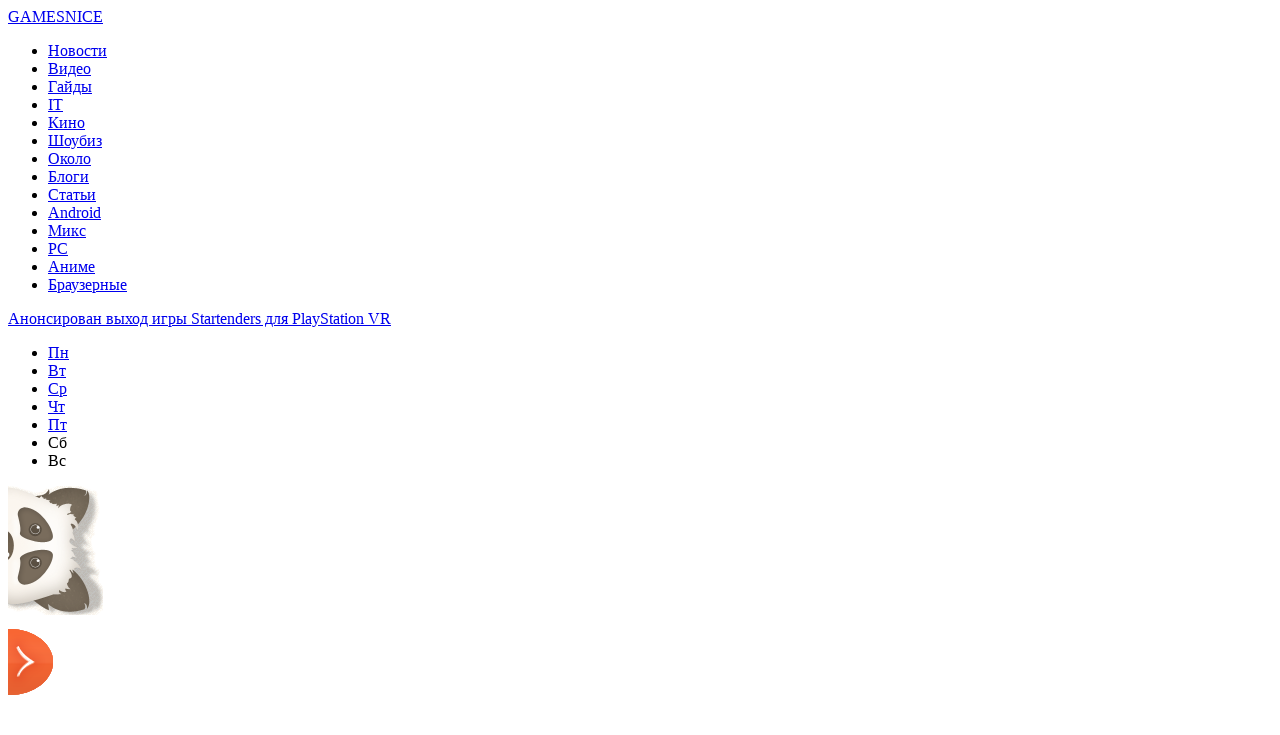

--- FILE ---
content_type: text/html; charset=UTF-8
request_url: http://gamesnice.ru/dlya-god-eater-3-stalo-dostupno-obnovlenie-2-40-s-novym-kontentom.html
body_size: 8185
content:
<!DOCTYPE html PUBLIC "-//W3C//DTD XHTML 1.0 Transitional//EN" "http://www.w3.org/TR/xhtml1/DTD/xhtml1-transitional.dtd">
<html xmlns="http://www.w3.org/1999/xhtml">
<head>
<meta http-equiv="Content-Type" content="text/html; charset=utf-8" />

<title>Для God Eater 3 стало доступно обновление 2.40 с новым контентом</title>
<meta name="description" content="Для экшена God Eater 3 вышло следующее обновление, получившее номер 2.40. По традиции Bandai Namco подготовили трейлер свежего апдейта. Предлагаемый ролик знакомит нас с сюжетным эпизодом «Встречи с прошлым – Кит и Нил» (Traversing the Past: Keith and Neal), являющимся самой «вкусной» частью бесплатного апдейта." />

<link rel="Shortcut Icon" href="http://gamesnice.ru/favicon.ico" type="image/x-icon" />
<link rel="alternate" type="application/rss+xml" title="Новости и обзоры игр - RSS" href="http://gamesnice.ru/feed/" />
<link rel="stylesheet" href="http://gamesnice.ru/wp-content/themes/game/style.css" type="text/css" />
<script src="//ajax.googleapis.com/ajax/libs/jquery/2.1.4/jquery.min.js"></script>
<link href='http://fonts.googleapis.com/css?family=Cuprum:400,400italic&subset=cyrillic' rel='stylesheet' type='text/css'>
<link href='http://fonts.googleapis.com/css?family=Open+Sans+Condensed:300,700,300italic&subset=latin,cyrillic' rel='stylesheet' type='text/css'><meta name='robots' content='max-image-preview:large' />
<style id='classic-theme-styles-inline-css' type='text/css'>
/*! This file is auto-generated */
.wp-block-button__link{color:#fff;background-color:#32373c;border-radius:9999px;box-shadow:none;text-decoration:none;padding:calc(.667em + 2px) calc(1.333em + 2px);font-size:1.125em}.wp-block-file__button{background:#32373c;color:#fff;text-decoration:none}
</style>
<style id='global-styles-inline-css' type='text/css'>
body{--wp--preset--color--black: #000000;--wp--preset--color--cyan-bluish-gray: #abb8c3;--wp--preset--color--white: #ffffff;--wp--preset--color--pale-pink: #f78da7;--wp--preset--color--vivid-red: #cf2e2e;--wp--preset--color--luminous-vivid-orange: #ff6900;--wp--preset--color--luminous-vivid-amber: #fcb900;--wp--preset--color--light-green-cyan: #7bdcb5;--wp--preset--color--vivid-green-cyan: #00d084;--wp--preset--color--pale-cyan-blue: #8ed1fc;--wp--preset--color--vivid-cyan-blue: #0693e3;--wp--preset--color--vivid-purple: #9b51e0;--wp--preset--gradient--vivid-cyan-blue-to-vivid-purple: linear-gradient(135deg,rgba(6,147,227,1) 0%,rgb(155,81,224) 100%);--wp--preset--gradient--light-green-cyan-to-vivid-green-cyan: linear-gradient(135deg,rgb(122,220,180) 0%,rgb(0,208,130) 100%);--wp--preset--gradient--luminous-vivid-amber-to-luminous-vivid-orange: linear-gradient(135deg,rgba(252,185,0,1) 0%,rgba(255,105,0,1) 100%);--wp--preset--gradient--luminous-vivid-orange-to-vivid-red: linear-gradient(135deg,rgba(255,105,0,1) 0%,rgb(207,46,46) 100%);--wp--preset--gradient--very-light-gray-to-cyan-bluish-gray: linear-gradient(135deg,rgb(238,238,238) 0%,rgb(169,184,195) 100%);--wp--preset--gradient--cool-to-warm-spectrum: linear-gradient(135deg,rgb(74,234,220) 0%,rgb(151,120,209) 20%,rgb(207,42,186) 40%,rgb(238,44,130) 60%,rgb(251,105,98) 80%,rgb(254,248,76) 100%);--wp--preset--gradient--blush-light-purple: linear-gradient(135deg,rgb(255,206,236) 0%,rgb(152,150,240) 100%);--wp--preset--gradient--blush-bordeaux: linear-gradient(135deg,rgb(254,205,165) 0%,rgb(254,45,45) 50%,rgb(107,0,62) 100%);--wp--preset--gradient--luminous-dusk: linear-gradient(135deg,rgb(255,203,112) 0%,rgb(199,81,192) 50%,rgb(65,88,208) 100%);--wp--preset--gradient--pale-ocean: linear-gradient(135deg,rgb(255,245,203) 0%,rgb(182,227,212) 50%,rgb(51,167,181) 100%);--wp--preset--gradient--electric-grass: linear-gradient(135deg,rgb(202,248,128) 0%,rgb(113,206,126) 100%);--wp--preset--gradient--midnight: linear-gradient(135deg,rgb(2,3,129) 0%,rgb(40,116,252) 100%);--wp--preset--font-size--small: 13px;--wp--preset--font-size--medium: 20px;--wp--preset--font-size--large: 36px;--wp--preset--font-size--x-large: 42px;--wp--preset--spacing--20: 0.44rem;--wp--preset--spacing--30: 0.67rem;--wp--preset--spacing--40: 1rem;--wp--preset--spacing--50: 1.5rem;--wp--preset--spacing--60: 2.25rem;--wp--preset--spacing--70: 3.38rem;--wp--preset--spacing--80: 5.06rem;--wp--preset--shadow--natural: 6px 6px 9px rgba(0, 0, 0, 0.2);--wp--preset--shadow--deep: 12px 12px 50px rgba(0, 0, 0, 0.4);--wp--preset--shadow--sharp: 6px 6px 0px rgba(0, 0, 0, 0.2);--wp--preset--shadow--outlined: 6px 6px 0px -3px rgba(255, 255, 255, 1), 6px 6px rgba(0, 0, 0, 1);--wp--preset--shadow--crisp: 6px 6px 0px rgba(0, 0, 0, 1);}:where(.is-layout-flex){gap: 0.5em;}:where(.is-layout-grid){gap: 0.5em;}body .is-layout-flex{display: flex;}body .is-layout-flex{flex-wrap: wrap;align-items: center;}body .is-layout-flex > *{margin: 0;}body .is-layout-grid{display: grid;}body .is-layout-grid > *{margin: 0;}:where(.wp-block-columns.is-layout-flex){gap: 2em;}:where(.wp-block-columns.is-layout-grid){gap: 2em;}:where(.wp-block-post-template.is-layout-flex){gap: 1.25em;}:where(.wp-block-post-template.is-layout-grid){gap: 1.25em;}.has-black-color{color: var(--wp--preset--color--black) !important;}.has-cyan-bluish-gray-color{color: var(--wp--preset--color--cyan-bluish-gray) !important;}.has-white-color{color: var(--wp--preset--color--white) !important;}.has-pale-pink-color{color: var(--wp--preset--color--pale-pink) !important;}.has-vivid-red-color{color: var(--wp--preset--color--vivid-red) !important;}.has-luminous-vivid-orange-color{color: var(--wp--preset--color--luminous-vivid-orange) !important;}.has-luminous-vivid-amber-color{color: var(--wp--preset--color--luminous-vivid-amber) !important;}.has-light-green-cyan-color{color: var(--wp--preset--color--light-green-cyan) !important;}.has-vivid-green-cyan-color{color: var(--wp--preset--color--vivid-green-cyan) !important;}.has-pale-cyan-blue-color{color: var(--wp--preset--color--pale-cyan-blue) !important;}.has-vivid-cyan-blue-color{color: var(--wp--preset--color--vivid-cyan-blue) !important;}.has-vivid-purple-color{color: var(--wp--preset--color--vivid-purple) !important;}.has-black-background-color{background-color: var(--wp--preset--color--black) !important;}.has-cyan-bluish-gray-background-color{background-color: var(--wp--preset--color--cyan-bluish-gray) !important;}.has-white-background-color{background-color: var(--wp--preset--color--white) !important;}.has-pale-pink-background-color{background-color: var(--wp--preset--color--pale-pink) !important;}.has-vivid-red-background-color{background-color: var(--wp--preset--color--vivid-red) !important;}.has-luminous-vivid-orange-background-color{background-color: var(--wp--preset--color--luminous-vivid-orange) !important;}.has-luminous-vivid-amber-background-color{background-color: var(--wp--preset--color--luminous-vivid-amber) !important;}.has-light-green-cyan-background-color{background-color: var(--wp--preset--color--light-green-cyan) !important;}.has-vivid-green-cyan-background-color{background-color: var(--wp--preset--color--vivid-green-cyan) !important;}.has-pale-cyan-blue-background-color{background-color: var(--wp--preset--color--pale-cyan-blue) !important;}.has-vivid-cyan-blue-background-color{background-color: var(--wp--preset--color--vivid-cyan-blue) !important;}.has-vivid-purple-background-color{background-color: var(--wp--preset--color--vivid-purple) !important;}.has-black-border-color{border-color: var(--wp--preset--color--black) !important;}.has-cyan-bluish-gray-border-color{border-color: var(--wp--preset--color--cyan-bluish-gray) !important;}.has-white-border-color{border-color: var(--wp--preset--color--white) !important;}.has-pale-pink-border-color{border-color: var(--wp--preset--color--pale-pink) !important;}.has-vivid-red-border-color{border-color: var(--wp--preset--color--vivid-red) !important;}.has-luminous-vivid-orange-border-color{border-color: var(--wp--preset--color--luminous-vivid-orange) !important;}.has-luminous-vivid-amber-border-color{border-color: var(--wp--preset--color--luminous-vivid-amber) !important;}.has-light-green-cyan-border-color{border-color: var(--wp--preset--color--light-green-cyan) !important;}.has-vivid-green-cyan-border-color{border-color: var(--wp--preset--color--vivid-green-cyan) !important;}.has-pale-cyan-blue-border-color{border-color: var(--wp--preset--color--pale-cyan-blue) !important;}.has-vivid-cyan-blue-border-color{border-color: var(--wp--preset--color--vivid-cyan-blue) !important;}.has-vivid-purple-border-color{border-color: var(--wp--preset--color--vivid-purple) !important;}.has-vivid-cyan-blue-to-vivid-purple-gradient-background{background: var(--wp--preset--gradient--vivid-cyan-blue-to-vivid-purple) !important;}.has-light-green-cyan-to-vivid-green-cyan-gradient-background{background: var(--wp--preset--gradient--light-green-cyan-to-vivid-green-cyan) !important;}.has-luminous-vivid-amber-to-luminous-vivid-orange-gradient-background{background: var(--wp--preset--gradient--luminous-vivid-amber-to-luminous-vivid-orange) !important;}.has-luminous-vivid-orange-to-vivid-red-gradient-background{background: var(--wp--preset--gradient--luminous-vivid-orange-to-vivid-red) !important;}.has-very-light-gray-to-cyan-bluish-gray-gradient-background{background: var(--wp--preset--gradient--very-light-gray-to-cyan-bluish-gray) !important;}.has-cool-to-warm-spectrum-gradient-background{background: var(--wp--preset--gradient--cool-to-warm-spectrum) !important;}.has-blush-light-purple-gradient-background{background: var(--wp--preset--gradient--blush-light-purple) !important;}.has-blush-bordeaux-gradient-background{background: var(--wp--preset--gradient--blush-bordeaux) !important;}.has-luminous-dusk-gradient-background{background: var(--wp--preset--gradient--luminous-dusk) !important;}.has-pale-ocean-gradient-background{background: var(--wp--preset--gradient--pale-ocean) !important;}.has-electric-grass-gradient-background{background: var(--wp--preset--gradient--electric-grass) !important;}.has-midnight-gradient-background{background: var(--wp--preset--gradient--midnight) !important;}.has-small-font-size{font-size: var(--wp--preset--font-size--small) !important;}.has-medium-font-size{font-size: var(--wp--preset--font-size--medium) !important;}.has-large-font-size{font-size: var(--wp--preset--font-size--large) !important;}.has-x-large-font-size{font-size: var(--wp--preset--font-size--x-large) !important;}
.wp-block-navigation a:where(:not(.wp-element-button)){color: inherit;}
:where(.wp-block-post-template.is-layout-flex){gap: 1.25em;}:where(.wp-block-post-template.is-layout-grid){gap: 1.25em;}
:where(.wp-block-columns.is-layout-flex){gap: 2em;}:where(.wp-block-columns.is-layout-grid){gap: 2em;}
.wp-block-pullquote{font-size: 1.5em;line-height: 1.6;}
</style>
<script type="text/javascript" id="wp-postviews-cache-js-extra">
/* <![CDATA[ */
var viewsCacheL10n = {"admin_ajax_url":"http:\/\/gamesnice.ru\/wp-admin\/admin-ajax.php","post_id":"134867"};
/* ]]> */
</script>
<script type="text/javascript" src="http://gamesnice.ru/wp-content/plugins/post-views-counter-x/postviews-cache.js?ver=6.5.5" id="wp-postviews-cache-js"></script>
<link rel="canonical" href="http://gamesnice.ru/dlya-god-eater-3-stalo-dostupno-obnovlenie-2-40-s-novym-kontentom.html" />
<link rel="alternate" type="application/json+oembed" href="http://gamesnice.ru/wp-json/oembed/1.0/embed?url=http%3A%2F%2Fgamesnice.ru%2Fdlya-god-eater-3-stalo-dostupno-obnovlenie-2-40-s-novym-kontentom.html" />
<link rel="alternate" type="text/xml+oembed" href="http://gamesnice.ru/wp-json/oembed/1.0/embed?url=http%3A%2F%2Fgamesnice.ru%2Fdlya-god-eater-3-stalo-dostupno-obnovlenie-2-40-s-novym-kontentom.html&#038;format=xml" />
</head>

<body>
<div id="header">
	<div class="inhead">
		<div class="logo">
			<div class="inlogo"><a href="http://gamesnice.ru/">GAMESNICE</a></div>
		</div>
		<div class="menu">
			<ul>
								<li class="current"><a href="http://gamesnice.ru/category/news">Новости</a></li>
								
								<li><a href="http://gamesnice.ru/category/video-k-igram">Видео</a></li>
								
								<li><a href="http://gamesnice.ru/category/gaidi-k-igram">Гайды</a></li>
				
								<li><a href="http://gamesnice.ru/category/it-news">IT</a></li>
								
								<li><a href="http://gamesnice.ru/category/movie-news">Кино</a></li>
								
								<li><a href="http://gamesnice.ru/category/novosti-shou-biznesa">Шоубиз</a></li>
				
								<li><a href="http://gamesnice.ru/category/okoloigrovye-novosti">Около</a></li>
								
								<li><a href="http://gamesnice.ru/category/stati-v-blogah">Блоги</a></li>
								
								<li><a href="http://gamesnice.ru/category/statyi-nashih-chitateley">Статьи</a></li>
								
								<li><a href="http://gamesnice.ru/category/igry-na-android">Android</a></li>
								
								<li><a href="http://gamesnice.ru/category/miks">Микс</a></li>
								
								<li><a href="http://gamesnice.ru/category/igry-na-pc">PC</a></li>
								
								<li><a href="http://gamesnice.ru/category/novosti_anime">Аниме</a></li>
								
								<li><a href="http://gamesnice.ru/category/brauzernie-onlayn-igry">Браузерные</a></li>
								
			</ul>
		</div>
	</div>
	<div class="preslin">
		<div class="sliner">
		<ul>
						<li><a href="http://gamesnice.ru/anonsirovan-vyxod-igry-startenders-dlya-playstation-vr.html">Анонсирован выход игры Startenders для PlayStation VR</a></li>
						<li><a href="http://gamesnice.ru/opublikovan-syuzhetnyj-trejler-igry-batora-lost-haven.html">Опубликован сюжетный трейлер игры Batora: Lost Haven</a></li>
						<li><a href="http://gamesnice.ru/texnicheskij-test-mlb-the-show-22-nachnyotsya-uzhe-segodnya-novyj-trejler.html">Технический тест MLB The Show 22 начнётся уже сегодня, новый трейлер</a></li>
						<li><a href="http://gamesnice.ru/opublikovan-novyj-trejler-igry-yomawari-3.html">Опубликован новый трейлер игры Yomawari 3</a></li>
						<li><a href="http://gamesnice.ru/reliz-poshagovoj-takticheskoj-rolevoj-igry-dark-deity-sostoitsya-v-marte.html">Релиз пошаговой тактической ролевой игры Dark Deity состоится в марте</a></li>
					</ul>	
		</div>
		
		<!--noindex-->
		<div class="klefa">
			<ul>
				<li class=""><a href="http://gamesnice.ru/2026/01/19">Пн</a></li>
<li class=""><a href="http://gamesnice.ru/2026/01/20">Вт</a></li>
<li class=""><a href="http://gamesnice.ru/2026/01/21">Ср</a></li>
<li class=""><a href="http://gamesnice.ru/2026/01/22">Чт</a></li>
<li class="segday"><a href="http://gamesnice.ru/2026/01/23">Пт</a></li>
<li class="nexday">Сб</li>
<li class="nexday">Вс</li>
			</ul>
		</div>
		<!--/noindex-->
	</div>	
</div>

<div class="panda"><img src="http://gamesnice.ru/img/panda.png" width="95" height="129" /></div>

<div id="container">
														<div class="kopr"><a href="http://gamesnice.ru/trinadcat-minut-igrovogo-processa-murder-by-numbers.html"><img src="http://gamesnice.ru/img/righta.png" width="59" height="94" alt="Следующая новость" title="Следующая новость" /></a></div>
										<div class="kopl"><a href="http://gamesnice.ru/reliznyj-trejler-monster-energy-supercrossthe-official-videogame-3-znakomit-s-osobennostyami-novinki.html"><img src="http://gamesnice.ru/img/lefta.png" width="59" height="94" alt="Предыдущая новость" title="Предыдущая новость" /></a></div>
				
<div id="side1">



	<div class="prestar">
		<div class="maintit2"><h1>Для God Eater 3 стало доступно обновление 2.40 с новым контентом</h1></div>
		<div class="star"><img src="http://gamesnice.ru/img/star.png" width="27" height="28" /></div>
	</div>
	<div id="podzag">
		<div id="rubr"><div id="breadcrumb"><ul><li><a href="http://gamesnice.ru">Главная</a></li><li>&gt;</li><li><a href="http://gamesnice.ru/category/news">Новости</a></li></ul></div></div>
		<div id="delilka"><div id="delilka">
	<img src="http://gamesnice.ru/wp-content/themes/game/modules/soc/vk.png" width="18" height="18" title="Поделиться ссылкой ВКонтакте" style="cursor:pointer;" onclick="window.open('http://vkontakte.ru/share.php?url=http://gamesnice.ru/dlya-god-eater-3-stalo-dostupno-obnovlenie-2-40-s-novym-kontentom.html','gener','width=500,height=400,top='+((screen.height-400)/2)+',left='+((screen.width-500)/2)+',toolbar=no,location=no,directories=no,status=no,menubar=no,scrollbars=no,resizable=no')" />
	<img src="http://gamesnice.ru/wp-content/themes/game/modules/soc/fb.png" width="18" height="18" title="Поделиться ссылкой в Facebook" style="cursor:pointer;" onclick="window.open('http://www.facebook.com/sharer.php?u=http://gamesnice.ru/dlya-god-eater-3-stalo-dostupno-obnovlenie-2-40-s-novym-kontentom.html','gener','width=500,height=400,top='+((screen.height-400)/2)+',left='+((screen.width-500)/2)+',toolbar=no,location=no,directories=no,status=no,menubar=no,scrollbars=no,resizable=no')" />
	<a href="http://gamesnice.ru/red.php?http://twitter.com/home?status=Для God Eater 3 стало доступно обновление 2.40 с новым контентом - http://gamesnice.ru/dlya-god-eater-3-stalo-dostupno-obnovlenie-2-40-s-novym-kontentom.html" target="_blank" rel="nofollow"><img src="http://gamesnice.ru/wp-content/themes/game/modules/soc/tw.png" width="18" height="18" title="Поделиться ссылкой в Twitter" /></a>
	<img src="http://gamesnice.ru/wp-content/themes/game/modules/soc/mm.png" width="18" height="18" title="Поделиться ссылкой в Моем Мире" style="cursor:pointer;" onclick="window.open('http://connect.mail.ru/share?share_url=http://gamesnice.ru/dlya-god-eater-3-stalo-dostupno-obnovlenie-2-40-s-novym-kontentom.html','gener','width=512,height=332,top='+((screen.height-332)/2)+',left='+((screen.width-512)/2)+',toolbar=no,location=no,directories=no,status=no,menubar=no,scrollbars=no,resizable=no')" />
	<img src="http://gamesnice.ru/wp-content/themes/game/modules/soc/od.png" width="18" height="18" title="Поделиться ссылкой в Одноклассниках" style="cursor:pointer;" onclick="window.open('http://www.odnoklassniki.ru/dk?st.cmd=addShare&st.s=0&st._surl==http://gamesnice.ru/dlya-god-eater-3-stalo-dostupno-obnovlenie-2-40-s-novym-kontentom.html','gener','width=580,height=420,top='+((screen.height-420)/2)+',left='+((screen.width-580)/2)+',toolbar=no,location=no,directories=no,status=no,menubar=no,scrollbars=no,resizable=no')" />
</div></div>
		<div id="datecont">09.02.2020 2:31 </div>
	</div>

					<div id="maig2">
								<div class="lobster">
				<p>Для экшена God Eater 3 вышло следующее обновление, получившее номер 2.40. По традиции Bandai Namco подготовили трейлер свежего апдейта. Предлагаемый ролик знакомит нас с сюжетным эпизодом «Встречи с прошлым – Кит и Нил» (Traversing the Past: Keith and Neal), являющимся самой «вкусной» частью бесплатного апдейта.<br /><iframe width="700" height="394" src="https://www.youtube.com/embed/jiOEZ-KDq2I" frameborder="0"></iframe> <br />Кроме того, обновление также добавило в God Eater 3:</p>
<ul>
<li>Новые экстра-миссии в разделе «Extra»</li>
<li>Новые Сертификационные миссии</li>
<li>Новые миссии для режима Time Attack (с ограничением по времени)</li>
<li>Новые специальные миссии</li>
<li>Новое «Брошенное божественное оружие» с новыми навыками, которое можно будет заслужить в особо тяжёлых миссиях</li>
<li>Новые костюмы и аксессуары для настройки внешнего вида персонажа</li>
<li>Исправления незначительных багов</li>
</ul>
<p>God Eater 3 доступна на PlayStation 4, Nintendo Switch и персональных компьютерах.</p>
<p><!--noindex--><a href="http://gamesnice.ru/red.php?https://www.stratege.ru/ps4/games/god_eater_3/article/96448" rel="nofollow noopener noreferrer" target="_blank">Источник</a><!--/noindex--></p>
				</div>
			</div>	
		

			<div id="lodka">
				<div id="magna">
				<div class="cater2"><p>Читайте также</p></div>
				<ul>
								<li><a href="http://gamesnice.ru/anonsirovan-vyxod-igry-startenders-dlya-playstation-vr.html">Анонсирован выход игры Startenders для PlayStation VR</a></li>
								<li><a href="http://gamesnice.ru/opublikovan-syuzhetnyj-trejler-igry-batora-lost-haven.html">Опубликован сюжетный трейлер игры Batora: Lost Haven</a></li>
								<li><a href="http://gamesnice.ru/texnicheskij-test-mlb-the-show-22-nachnyotsya-uzhe-segodnya-novyj-trejler.html">Технический тест MLB The Show 22 начнётся уже сегодня, новый трейлер</a></li>
								<li><a href="http://gamesnice.ru/opublikovan-novyj-trejler-igry-yomawari-3.html">Опубликован новый трейлер игры Yomawari 3</a></li>
								<li><a href="http://gamesnice.ru/reliz-poshagovoj-takticheskoj-rolevoj-igry-dark-deity-sostoitsya-v-marte.html">Релиз пошаговой тактической ролевой игры Dark Deity состоится в марте</a></li>
								</ul>
				</div>
				
			</div>

	

</div>





















<div id="sibar">

<div id="side2">
	<div class="siti">ТОП-7</div>
		<div class="mainka">
			<a href="http://gamesnice.ru/anonsirovan-vyxod-igry-startenders-dlya-playstation-vr.html"><div class="imaga"><img src="http://gamesnice.ru/wp-content/uploads/2022/02/190c90e320a9ec01ebfcf70705b62324-130x130.jpg" alt="Анонсирован выход игры Startenders для PlayStation VR" title="Анонсирован выход игры Startenders для PlayStation VR" width="120" height="90" /></a></div>
		<div class="zagar"><a href="http://gamesnice.ru/anonsirovan-vyxod-igry-startenders-dlya-playstation-vr.html">Анонсирован выход игры Startenders для PlayStation VR</a></div>
	</div>
		<div class="mainka">
			<a href="http://gamesnice.ru/opublikovan-syuzhetnyj-trejler-igry-batora-lost-haven.html"><div class="imaga"><img src="http://gamesnice.ru/wp-content/uploads/2022/02/f20469164fe8c6028fea2c34919476d2-130x130.jpg" alt="Опубликован сюжетный трейлер игры Batora: Lost Haven" title="Опубликован сюжетный трейлер игры Batora: Lost Haven" width="120" height="90" /></a></div>
		<div class="zagar"><a href="http://gamesnice.ru/opublikovan-syuzhetnyj-trejler-igry-batora-lost-haven.html">Опубликован сюжетный трейлер игры Batora: Lost Haven</a></div>
	</div>
		<div class="mainka">
			<a href="http://gamesnice.ru/texnicheskij-test-mlb-the-show-22-nachnyotsya-uzhe-segodnya-novyj-trejler.html"><div class="imaga"><img src="http://gamesnice.ru/wp-content/uploads/2022/02/73d54c93842c7df1605ae7241f6fa049-130x130.jpg" alt="Технический тест MLB The Show 22 начнётся уже сегодня, новый трейлер" title="Технический тест MLB The Show 22 начнётся уже сегодня, новый трейлер" width="120" height="90" /></a></div>
		<div class="zagar"><a href="http://gamesnice.ru/texnicheskij-test-mlb-the-show-22-nachnyotsya-uzhe-segodnya-novyj-trejler.html">Технический тест MLB The Show 22 начнётся уже сегодня, новый трейлер</a></div>
	</div>
		<div class="mainka">
			<a href="http://gamesnice.ru/opublikovan-novyj-trejler-igry-yomawari-3.html"><div class="imaga"><img src="http://gamesnice.ru/wp-content/uploads/2022/02/2ceb8fbd1c911ae441ddc12eacd85655-130x130.jpg" alt="Опубликован новый трейлер игры Yomawari 3" title="Опубликован новый трейлер игры Yomawari 3" width="120" height="90" /></a></div>
		<div class="zagar"><a href="http://gamesnice.ru/opublikovan-novyj-trejler-igry-yomawari-3.html">Опубликован новый трейлер игры Yomawari 3</a></div>
	</div>
		<div class="mainka">
			<a href="http://gamesnice.ru/reliz-poshagovoj-takticheskoj-rolevoj-igry-dark-deity-sostoitsya-v-marte.html"><div class="imaga"><img src="http://gamesnice.ru/wp-content/uploads/2022/02/6504498accf03d7a146e3fa340763d7f-130x130.jpg" alt="Релиз пошаговой тактической ролевой игры Dark Deity состоится в марте" title="Релиз пошаговой тактической ролевой игры Dark Deity состоится в марте" width="120" height="90" /></a></div>
		<div class="zagar"><a href="http://gamesnice.ru/reliz-poshagovoj-takticheskoj-rolevoj-igry-dark-deity-sostoitsya-v-marte.html">Релиз пошаговой тактической ролевой игры Dark Deity состоится в марте</a></div>
	</div>
		<div class="mainka">
			<a href="http://gamesnice.ru/opublikovany-novye-trejlery-i-video-s-igrovym-processom-rune-factory-5-2.html"><div class="imaga"><img src="http://gamesnice.ru/wp-content/uploads/2022/02/3d1250273cd13082c7b613c13980d9b4-130x130.jpg" alt="Опубликованы новые трейлеры и видео с игровым процессом Rune Factory 5" title="Опубликованы новые трейлеры и видео с игровым процессом Rune Factory 5" width="120" height="90" /></a></div>
		<div class="zagar"><a href="http://gamesnice.ru/opublikovany-novye-trejlery-i-video-s-igrovym-processom-rune-factory-5-2.html">Опубликованы новые трейлеры и видео с игровым процессом Rune Factory 5</a></div>
	</div>
		<div class="mainka">
			<a href="http://gamesnice.ru/obzor-horizon-zapretnyj-zapad.html"><div class="imaga"><img src="http://gamesnice.ru/wp-content/uploads/2022/02/b003b14807774474c08aa9c2131acf4f-130x130.jpg" alt="Обзор «Horizon: Запретный запад»" title="Обзор «Horizon: Запретный запад»" width="120" height="90" /></a></div>
		<div class="zagar"><a href="http://gamesnice.ru/obzor-horizon-zapretnyj-zapad.html">Обзор «Horizon: Запретный запад»</a></div>
	</div>
	</div>

<div id="side3">


	
	<div id="kais">
	<div class="cater"><p>Последние новости</p></div>
	<div class="caren">
		<ul>
				<li><span>13:41</span> <a href="http://gamesnice.ru/anonsirovan-vyxod-igry-startenders-dlya-playstation-vr.html">Анонсирован выход игры Startenders для PlayStation VR</a></li>
				<li><span>11:31</span> <a href="http://gamesnice.ru/opublikovan-syuzhetnyj-trejler-igry-batora-lost-haven.html">Опубликован сюжетный трейлер игры Batora: Lost Haven</a></li>
				<li><span>9:31</span> <a href="http://gamesnice.ru/texnicheskij-test-mlb-the-show-22-nachnyotsya-uzhe-segodnya-novyj-trejler.html">Технический тест MLB The Show 22 начнётся уже сегодня, новый трейлер</a></li>
				<li><span>7:21</span> <a href="http://gamesnice.ru/opublikovan-novyj-trejler-igry-yomawari-3.html">Опубликован новый трейлер игры Yomawari 3</a></li>
				<li><span>5:11</span> <a href="http://gamesnice.ru/reliz-poshagovoj-takticheskoj-rolevoj-igry-dark-deity-sostoitsya-v-marte.html">Релиз пошаговой тактической ролевой игры Dark Deity состоится в марте</a></li>
				<li><span>3:01</span> <a href="http://gamesnice.ru/opublikovany-novye-trejlery-i-video-s-igrovym-processom-rune-factory-5-2.html">Опубликованы новые трейлеры и видео с игровым процессом Rune Factory 5</a></li>
				<li><span>1:01</span> <a href="http://gamesnice.ru/obzor-horizon-zapretnyj-zapad.html">Обзор «Horizon: Запретный запад»</a></li>
				<li><span>22:51</span> <a href="http://gamesnice.ru/dni-besplatnoj-igry-na-xbox-nba-2k22-i-nascar-21-ignition.html">Дни бесплатной игры на XBOX: NBA 2K22 и NASCAR 21: Ignition</a></li>
				<li><span>20:51</span> <a href="http://gamesnice.ru/zapis-igrovogo-processa-beat-souls.html">Запись игрового процесса Beat Souls</a></li>
				<li><span>18:41</span> <a href="http://gamesnice.ru/kollekcionnye-izdaniya-among-us-vyjdut-v-mae.html">Коллекционные издания Among Us выйдут в мае</a></li>
				<li><span>16:41</span> <a href="http://gamesnice.ru/klassicheskaya-gonochnaya-igra-moto-roader-mc-pribudet-na-konsoli-v-fevrale.html">Классическая гоночная игра Moto Roader MC прибудет на консоли в феврале</a></li>
				<li><span>14:31</span> <a href="http://gamesnice.ru/obzor-demoniaca-everlasting-night.html">Обзор Demoniaca: Everlasting Night</a></li>
				<li><span>12:21</span> <a href="http://gamesnice.ru/uchastvujte-v-sobytii-treat-codes-chtoby-poluchit-vozmozhnost-vyigrat-ps5.html">Участвуйте в событии Treat Codes, чтобы получить возможность выиграть PS5</a></li>
				<li><span>10:11</span> <a href="http://gamesnice.ru/demoversiya-igry-chorus-stala-dostupna-na-xbox-series-i-xbox-one.html">Демоверсия игры Chorus стала доступна на Xbox Series и Xbox One</a></li>
				<li><span>8:01</span> <a href="http://gamesnice.ru/opublikovan-novyj-trejler-igry-daymare-1994-sandcastle.html">Опубликован новый трейлер игры Daymare: 1994 Sandcastle</a></li>
				<li><span>6:01</span> <a href="http://gamesnice.ru/reliz-igry-anno-mutationem-sostoitsya-v-marte-novyj-trejler.html">Релиз игры ANNO: Mutationem состоится в марте, новый трейлер</a></li>
				<li><span>3:51</span> <a href="http://gamesnice.ru/opublikovan-novyj-trejler-versii-igry-crystar-dlya-switch.html">Опубликован новый трейлер версии игры Crystar для Switch</a></li>
						<li><span>16:12</span> <a href="http://gamesnice.ru/yarkie-futbolki-ot-idei-do-voploshheniya.html">Яркие футболки: от идеи до воплощения</a></li>
				<li><span>1:32</span> <a href="http://gamesnice.ru/spektakli-kotorye-nelzya-propustit-v-moskve.html">Спектакли, которые нельзя пропустить в Москве</a></li>
				<li><span>4:47</span> <a href="http://gamesnice.ru/kak-podgotovit-maket-familii-shrifty-vysota-simvolov-kontrast.html">Как подготовить макет фамилии: шрифты, высота символов, контраст</a></li>
				</ul>
	</div>	
	</div>	
</div>

</div>

</div>


<div id="footer">
	<div class="foonews">
		<div class="fnew1">
						<div class="mainka2">
									<a href="http://gamesnice.ru/anonsirovan-vyxod-igry-startenders-dlya-playstation-vr.html"><div class="imaga2"><img src="http://gamesnice.ru/wp-content/uploads/2022/02/190c90e320a9ec01ebfcf70705b62324-130x130.jpg" alt="Анонсирован выход игры Startenders для PlayStation VR" title="Анонсирован выход игры Startenders для PlayStation VR" width="205" height="205" /></a></div>
						<div class="inzagar">
				<div class="zagar2"><a href="http://gamesnice.ru/anonsirovan-vyxod-igry-startenders-dlya-playstation-vr.html">Анонсирован выход игры Startenders для PlayStation VR</a></div>
				<div class="inico"><img src="http://gamesnice.ru/img/lord.png" width="27" height="28" /></div>
			</div>
			</div>
					</div>
		<div class="fnew2">
						<div class="mainka2">
									<a href="http://gamesnice.ru/gejmery-prishli-v-beshenstvo-ot-magazina-po-prodazhe-modov.html"><div class="imaga2"><img src="http://gamesnice.ru/wp-content/uploads/2018/06/1-130x130.jpg" alt="Геймеры пришли в бешенство от магазина по продаже модов" title="Геймеры пришли в бешенство от магазина по продаже модов" width="205" height="205" /></a></div>
						<div class="inzagar">
				<div class="zagar2"><a href="http://gamesnice.ru/gejmery-prishli-v-beshenstvo-ot-magazina-po-prodazhe-modov.html">Геймеры пришли в бешенство от магазина по продаже модов</a></div>
				<div class="inico"><img src="http://gamesnice.ru/img/lord.png" width="27" height="28" /></div>
			</div>
			</div>
					</div>
		<div class="fnew3">
						<div class="mainka2">
									<a href="http://gamesnice.ru/smartfon-meizu-pro-7-na-soc-helio-x30-poyavilsya-v-baze-dannyx-tenaa.html"><div class="imaga2"><img src="http://gamesnice.ru/wp-content/uploads/2017/07/1-130x130.jpg" alt="Смартфон Meizu Pro 7 на SoC Helio X30 появился в базе данных TENAA" title="Смартфон Meizu Pro 7 на SoC Helio X30 появился в базе данных TENAA" width="205" height="205" /></a></div>
						<div class="inzagar">
				<div class="zagar2"><a href="http://gamesnice.ru/smartfon-meizu-pro-7-na-soc-helio-x30-poyavilsya-v-baze-dannyx-tenaa.html">Смартфон Meizu Pro 7 на SoC Helio X30 появился в базе данных TENAA</a></div>
				<div class="inico"><img src="http://gamesnice.ru/img/lord.png" width="27" height="28" /></div>
			</div>
			</div>
					</div>
		<div class="fnew4">
						<div class="mainka2">
									<a href="http://gamesnice.ru/gejmery-prishli-v-beshenstvo-ot-magazina-po-prodazhe-modov.html"><div class="imaga2"><img src="http://gamesnice.ru/wp-content/uploads/2018/06/1-130x130.jpg" alt="Геймеры пришли в бешенство от магазина по продаже модов" title="Геймеры пришли в бешенство от магазина по продаже модов" width="205" height="205" /></a></div>
						<div class="inzagar">
				<div class="zagar2"><a href="http://gamesnice.ru/gejmery-prishli-v-beshenstvo-ot-magazina-po-prodazhe-modov.html">Геймеры пришли в бешенство от магазина по продаже модов</a></div>
				<div class="inico"><img src="http://gamesnice.ru/img/lord.png" width="27" height="28" /></div>
			</div>
			</div>
					</div>
	</div>
	
	<div class="lastfoot">
		<div class="foot1">
			<div class="tituha">GAMESNICE<span>.su</span></div>
			<p>2013-2026 &copy; Все права защищены.</p>
			<p>Любое копирование и использование материалов сайта разрешается лишь при использовании активной гиперссылки на источник - gamesnice.ru</p>
		</div>
		<div class="foot2">
			<div class="tituha">Всегда <span>на связи</span></div>
			<div class="social">
			<ul>
				<li><a href="http://gamesnice.ru/red.php?" rel="nofollow" target="_blank"><img src="http://gamesnice.ru/img/soc1.png" width="40" height="40" /></a></li>
				<li><a href="http://gamesnice.ru/red.php?" rel="nofollow" target="_blank"><img src="http://gamesnice.ru/img/soc2.png" width="40" height="40" /></a></li>
				<li><a href="http://gamesnice.ru/red.php?" rel="nofollow" target="_blank"><img src="http://gamesnice.ru/img/soc3.png" width="40" height="40" /></a></li>
				<li><a href="http://gamesnice.ru/red.php?" rel="nofollow" target="_blank"><img src="http://gamesnice.ru/img/soc4.png" width="40" height="40" /></a></li>
			</ul>
			</div>
			<div class="prsfa">
			<p><a href="http://gamesnice.ru/kontakty">Связь с редакцией</a>: <img src="http://1by.by/mails/gamesniceru.png" /> | <a href="http://gamesnice.ru/sitemap.xml">Карта сайта</a> <a href="http://gamesnice.ru/karta-sajta">HTML</a></p>
			</div>
		</div>
	</div>
</div>

<!--noindex-->
<script src="http://gamesnice.ru/jquery.lockfixed.min.js"></script>
<script src="http://gamesnice.ru/ligo.js"></script>


<script>
const acc=document.getElementById('ppfaq_faq');
const buttons=[...acc.querySelectorAll('.ppfaq_q')];

function closeAll(){
  buttons.forEach(b=>{
    b.setAttribute('aria-expanded','false');
    const p=document.getElementById(b.getAttribute('aria-controls'));
    p.style.height=0;
  });
}

function openPanel(btn){
  const panel=document.getElementById(btn.getAttribute('aria-controls'));
  btn.setAttribute('aria-expanded','true');
  panel.style.height=panel.scrollHeight+'px';
}

buttons.forEach(btn=>{
  btn.addEventListener('click',()=>{
    const isOpen=btn.getAttribute('aria-expanded')==='true';
    closeAll();
    if(!isOpen) openPanel(btn);
  });
});

window.addEventListener('resize',()=>{
  const openBtn=acc.querySelector('.ppfaq_q[aria-expanded="true"]');
  if(openBtn){
    const p=document.getElementById(openBtn.getAttribute('aria-controls'));
    p.style.height=p.scrollHeight+'px';
  }
});

</script><!--/noindex-->
</body>

</html>